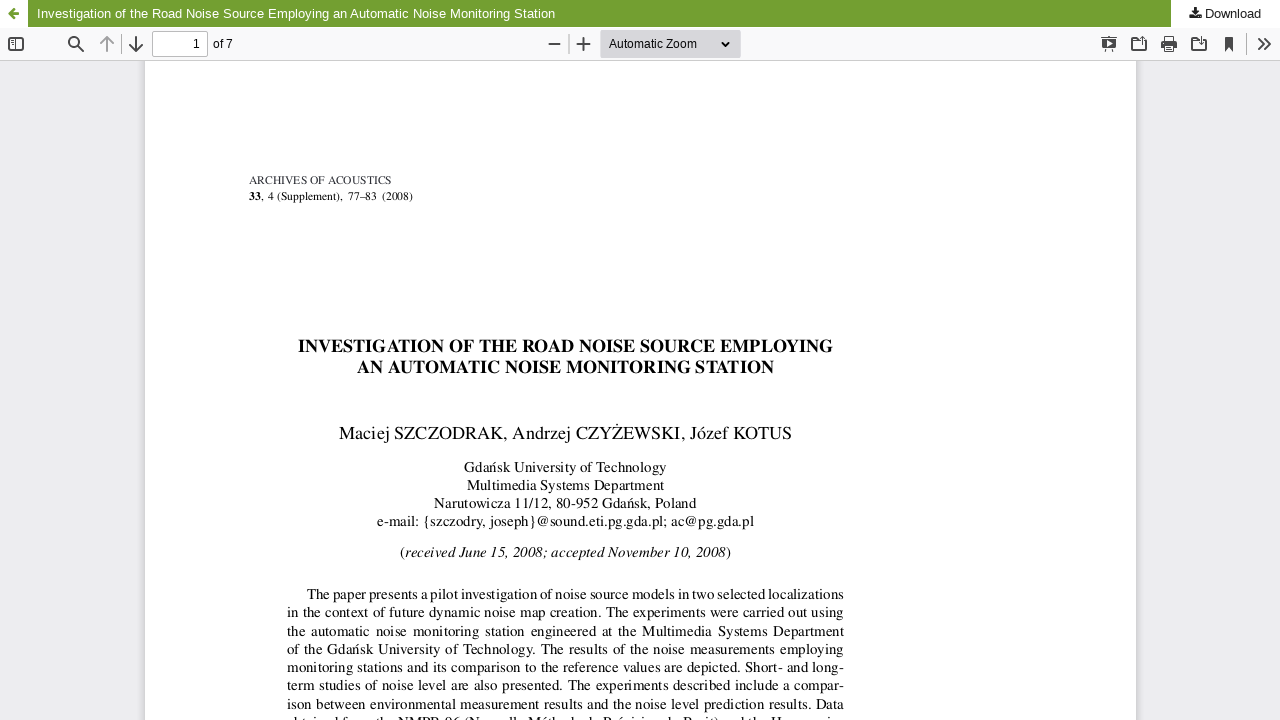

--- FILE ---
content_type: text/html; charset=utf-8
request_url: https://acoustics.ippt.pan.pl/index.php/aa/article/view/839/718
body_size: 1060
content:
<!DOCTYPE html>
<html lang="en" xml:lang="en">
<head>
	<meta http-equiv="Content-Type" content="text/html; charset=utf-8" />
	<meta name="viewport" content="width=device-width, initial-scale=1.0">
	<title>View of Investigation of the Road Noise Source Employing an Automatic Noise Monitoring Station</title>

	
<link rel="icon" href="https://acoustics.ippt.pan.pl/public/journals/1/favicon_en.png">
<meta name="generator" content="Open Journal Systems 3.4.0.7">

	<link rel="stylesheet" href="https://acoustics.ippt.pan.pl/index.php/aa/$$$call$$$/page/page/css?name=stylesheet" type="text/css" /><link rel="stylesheet" href="https://acoustics.ippt.pan.pl/index.php/aa/$$$call$$$/page/page/css?name=font" type="text/css" /><link rel="stylesheet" href="https://acoustics.ippt.pan.pl/lib/pkp/styles/fontawesome/fontawesome.css?v=3.4.0.7" type="text/css" /><link rel="stylesheet" href="https://acoustics.ippt.pan.pl/plugins/generic/citations/css/citations.css?v=3.4.0.7" type="text/css" />
	<script src="https://acoustics.ippt.pan.pl/lib/pkp/lib/vendor/components/jquery/jquery.min.js?v=3.4.0.7" type="text/javascript"></script><script src="https://acoustics.ippt.pan.pl/lib/pkp/lib/vendor/components/jqueryui/jquery-ui.min.js?v=3.4.0.7" type="text/javascript"></script><script src="https://acoustics.ippt.pan.pl/plugins/themes/default/js/lib/popper/popper.js?v=3.4.0.7" type="text/javascript"></script><script src="https://acoustics.ippt.pan.pl/plugins/themes/default/js/lib/bootstrap/util.js?v=3.4.0.7" type="text/javascript"></script><script src="https://acoustics.ippt.pan.pl/plugins/themes/default/js/lib/bootstrap/dropdown.js?v=3.4.0.7" type="text/javascript"></script><script src="https://acoustics.ippt.pan.pl/plugins/themes/default/js/main.js?v=3.4.0.7" type="text/javascript"></script>
</head>
<body class="pkp_page_article pkp_op_view">

		<header class="header_view">

		<a href="https://acoustics.ippt.pan.pl/index.php/aa/article/view/839" class="return">
			<span class="pkp_screen_reader">
									Return to Article Details
							</span>
		</a>

		<a href="https://acoustics.ippt.pan.pl/index.php/aa/article/view/839" class="title">
			Investigation of the Road Noise Source Employing an Automatic Noise Monitoring Station
		</a>

		<a href="https://acoustics.ippt.pan.pl/index.php/aa/article/download/839/718/1470" class="download" download>
			<span class="label">
				Download
			</span>
			<span class="pkp_screen_reader">
				Download PDF
			</span>
		</a>

	</header>

	<script type="text/javascript">
		// Creating iframe's src in JS instead of Smarty so that EZProxy-using sites can find our domain in $pdfUrl and do their rewrites on it.
		$(document).ready(function() {
			var urlBase = "https://acoustics.ippt.pan.pl/plugins/generic/pdfJsViewer/pdf.js/web/viewer.html?file=";
			var pdfUrl = "https://acoustics.ippt.pan.pl/index.php/aa/article/download/839/718/1470";
			$("#pdfCanvasContainer > iframe").attr("src", urlBase + encodeURIComponent(pdfUrl));
		});
	</script>

	<div id="pdfCanvasContainer" class="galley_view">
				<iframe src="" width="100%" height="100%" style="min-height: 500px;" title="PDF of Investigation of the Road Noise Source Employing an Automatic Noise Monitoring Station" allowfullscreen webkitallowfullscreen></iframe>
	</div>
	
</body>
</html>
